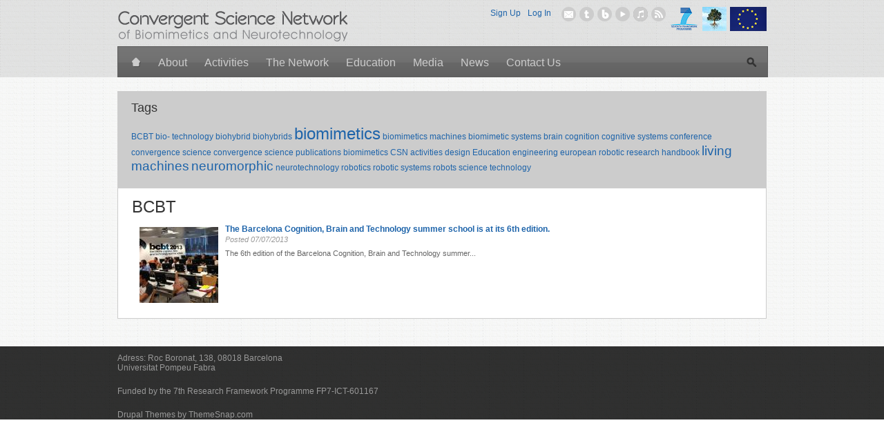

--- FILE ---
content_type: text/html; charset=utf-8
request_url: https://csnetwork.eu/tags/bcbt?td=0
body_size: 4565
content:
<!DOCTYPE html>
<!--[if lt IE 7 ]><html class="ie ie6" dir="ltr" lang="en"> <![endif]-->
<!--[if IE 7 ]><html class="ie ie7" dir="ltr" lang="en"> <![endif]-->
<!--[if IE 8 ]><html class="ie ie8" dir="ltr" lang="en"> <![endif]-->
<!--[if (gte IE 9)|!(IE)]><!--><html dir="ltr" lang="en"> <!--<![endif]-->
<head profile="http://www.w3.org/1999/xhtml/vocab">
    <meta http-equiv="Content-Type" content="text/html; charset=utf-8" />
<meta name="Generator" content="Drupal 7 (http://drupal.org)" />
<link rel="alternate" type="application/rss+xml" title="BCBT" href="https://csnetwork.eu/taxonomy/term/27/all/feed?td=0" />
<link rel="shortcut icon" href="https://csnetwork.eu/sites/default/files/favicon_1.ico" type="image/vnd.microsoft.icon" />
  <title>BCBT | CSN II - Convergent Science Network of Biomimetics and Neurotechnology</title>
 	<meta name="viewport" content="width=device-width, initial-scale=0, maximum-scale=1">
  <link type="text/css" rel="stylesheet" href="https://csnetwork.eu/sites/default/files/css/css_xE-rWrJf-fncB6ztZfd2huxqgxu4WO-qwma6Xer30m4.css" media="all" />
<link type="text/css" rel="stylesheet" href="https://csnetwork.eu/sites/default/files/css/css_T5SLMQaYoeo6mAgchPk1wsjdfgRpgPN0iCbFOpUbhRg.css" media="all" />
<link type="text/css" rel="stylesheet" href="https://csnetwork.eu/sites/default/files/css/css_iYSJqYnIbelG7JETgSCFb6LwoLsGUVehIBetWw-0lZE.css" media="all" />
<link type="text/css" rel="stylesheet" href="https://csnetwork.eu/sites/default/files/css/css_kfY4RxhduQEA06zKOSY9Lbn-LDnz0g6yogx91raeRHs.css" media="all" />
	<!--[if lt IE 9]>
		<script src="http://html5shim.googlecode.com/svn/trunk/html5.js"></script>
	<![endif]-->
  <script type="text/javascript" src="https://ajax.googleapis.com/ajax/libs/jquery/1.5.2/jquery.min.js"></script>
<script type="text/javascript">
<!--//--><![CDATA[//><!--
window.jQuery || document.write("<script src='/sites/all/modules/jquery_update/replace/jquery/1.5/jquery.min.js'>\x3C/script>")
//--><!]]>
</script>
<script type="text/javascript" src="https://csnetwork.eu/sites/default/files/js/js_IkgOrrVZK1UTp2HktvFi5vo1g7b25Muyr5GoySikuic.js"></script>
<script type="text/javascript" src="https://csnetwork.eu/sites/default/files/js/js_lu2cC5OFdP3WrW9p7ZraBLV8-2qXB41E0H1zcC0I7A8.js"></script>
<script type="text/javascript" src="https://csnetwork.eu/sites/default/files/js/js_gBoSdTsbO5TTeOmqEi5o8yZugwRoJUJi0t2MCEMdSqk.js"></script>
<script type="text/javascript">
<!--//--><![CDATA[//><!--
var _gaq = _gaq || [];_gaq.push(["_setAccount", "UA-18322085-6"]);_gaq.push(["_trackPageview"]);(function() {var ga = document.createElement("script");ga.type = "text/javascript";ga.async = true;ga.src = ("https:" == document.location.protocol ? "https://ssl" : "http://www") + ".google-analytics.com/ga.js";var s = document.getElementsByTagName("script")[0];s.parentNode.insertBefore(ga, s);})();
//--><!]]>
</script>
<script type="text/javascript" src="https://csnetwork.eu/sites/default/files/js/js_jNxLsRH0Ehi46KtYmW9BXkyVgWhTPjFVAAZUUf7HgEk.js"></script>
<script type="text/javascript">
<!--//--><![CDATA[//><!--
jQuery.extend(Drupal.settings, {"basePath":"\/","pathPrefix":"","ajaxPageState":{"theme":"ultim8magazine","theme_token":"8i2fGJfdYEcblV1lr3_w1IF5Hpi5pX89NQjN3HBeDDA","js":{"sites\/all\/modules\/flexslider\/assets\/js\/flexslider.load.js":1,"0":1,"https:\/\/ajax.googleapis.com\/ajax\/libs\/jquery\/1.5.2\/jquery.min.js":1,"1":1,"misc\/jquery.once.js":1,"misc\/drupal.js":1,"sites\/all\/modules\/jquery_update\/replace\/ui\/external\/jquery.cookie.js":1,"sites\/all\/modules\/jquery_update\/replace\/misc\/jquery.form.min.js":1,"misc\/ajax.js":1,"sites\/all\/modules\/spamspan\/spamspan.js":1,"sites\/all\/modules\/panels\/js\/panels.js":1,"sites\/all\/modules\/ctools\/js\/auto-submit.js":1,"sites\/all\/modules\/views\/js\/base.js":1,"misc\/progress.js":1,"sites\/all\/libraries\/flexslider\/jquery.flexslider-min.js":1,"sites\/all\/modules\/views\/js\/ajax_view.js":1,"sites\/all\/modules\/google_analytics\/googleanalytics.js":1,"2":1,"sites\/all\/themes\/ultim8magazine\/javascripts\/tabs.js":1,"sites\/all\/themes\/ultim8magazine\/javascripts\/script.js":1,"sites\/all\/themes\/ultim8magazine\/javascripts\/jquery.tweet.min.js":1},"css":{"modules\/system\/system.base.css":1,"modules\/system\/system.menus.css":1,"modules\/system\/system.messages.css":1,"modules\/system\/system.theme.css":1,"sites\/all\/modules\/simplenews\/simplenews.css":1,"sites\/all\/modules\/date\/date_api\/date.css":1,"sites\/all\/modules\/date\/date_popup\/themes\/datepicker.1.7.css":1,"sites\/all\/modules\/date\/date_repeat_field\/date_repeat_field.css":1,"modules\/field\/theme\/field.css":1,"modules\/node\/node.css":1,"modules\/search\/search.css":1,"modules\/user\/user.css":1,"sites\/all\/modules\/views\/css\/views.css":1,"sites\/all\/modules\/ckeditor\/css\/ckeditor.css":1,"sites\/all\/modules\/ctools\/css\/ctools.css":1,"sites\/all\/modules\/panels\/css\/panels.css":1,"sites\/all\/modules\/tagclouds\/tagclouds.css":1,"sites\/all\/modules\/biblio\/biblio.css":1,"sites\/all\/modules\/panels_extra_layouts\/plugins\/layouts\/three_four_adaptive\/three_four_adaptive.css":1,"sites\/all\/modules\/flexslider\/assets\/css\/flexslider_img.css":1,"sites\/all\/libraries\/flexslider\/flexslider.css":1,"sites\/all\/themes\/ultim8magazine\/stylesheets\/base.css":1,"sites\/all\/themes\/ultim8magazine\/stylesheets\/skeleton.css":1,"sites\/all\/themes\/ultim8magazine\/stylesheets\/layout.css":1,"sites\/all\/themes\/ultim8magazine\/stylesheets\/style.css":1}},"views":{"ajax_path":"\/views\/ajax","ajaxViews":{"views_dom_id:184f4fb68544fb3cc17e23f226d61412":{"view_name":"clone_of_taxonomy_term","view_display_id":"page","view_args":"27","view_path":"taxonomy\/term\/27","view_base_path":"taxonomy\/term\/%","view_dom_id":"184f4fb68544fb3cc17e23f226d61412","pager_element":0},"views_dom_id:50cc1f2fa30ac4a0a3d111313b27efdb":{"view_name":"csn_news","view_display_id":"panel_pane_3","view_args":"","view_path":"taxonomy\/term\/27","view_base_path":"news","view_dom_id":"50cc1f2fa30ac4a0a3d111313b27efdb","pager_element":0},"views_dom_id:03865e385df6c902136d8a914167aec3":{"view_name":"csn_news","view_display_id":"panel_pane_2","view_args":"","view_path":"taxonomy\/term\/27","view_base_path":"news","view_dom_id":"03865e385df6c902136d8a914167aec3","pager_element":0},"views_dom_id:f9ae7f7c5a58204c7b8588225523eb43":{"view_name":"csn_activities","view_display_id":"panel_pane_1","view_args":"","view_path":"taxonomy\/term\/27","view_base_path":"activities","view_dom_id":"f9ae7f7c5a58204c7b8588225523eb43","pager_element":0}}},"flexslider":{"optionsets":{"default":{"namespace":"flex-","selector":".slides \u003E li","easing":"swing","direction":"horizontal","reverse":false,"smoothHeight":false,"startAt":0,"animationSpeed":600,"initDelay":0,"useCSS":true,"touch":true,"video":false,"keyboard":true,"multipleKeyboard":false,"mousewheel":0,"controlsContainer":".flex-control-nav-container","sync":"","asNavFor":"","itemWidth":0,"itemMargin":0,"minItems":0,"maxItems":0,"move":0,"animation":"fade","slideshow":true,"slideshowSpeed":"7000","directionNav":false,"controlNav":true,"prevText":"Previous","nextText":"Next","pausePlay":false,"pauseText":"Pause","playText":"Play","randomize":false,"thumbCaptions":false,"thumbCaptionsBoth":false,"animationLoop":true,"pauseOnAction":true,"pauseOnHover":false,"manualControls":""}},"instances":{"flexslider-1":"default"}},"googleanalytics":{"trackOutbound":1,"trackMailto":1,"trackDownload":1,"trackDownloadExtensions":"7z|aac|arc|arj|asf|asx|avi|bin|csv|doc|exe|flv|gif|gz|gzip|hqx|jar|jpe?g|js|mp(2|3|4|e?g)|mov(ie)?|msi|msp|pdf|phps|png|ppt|qtm?|ra(m|r)?|sea|sit|tar|tgz|torrent|txt|wav|wma|wmv|wpd|xls|xml|z|zip"}});
//--><!]]>
</script>

</head>
<body class="html not-front not-logged-in no-sidebars page-taxonomy page-taxonomy-term page-taxonomy-term- page-taxonomy-term-27" >
  <div id="skip-link">
    <a href="#main-content" class="element-invisible element-focusable">Skip to main content</a>
  </div>
    

<div class="bg1"><div class="bg2">
	<div class="container">
		<div class="one-third column logo"><a href="/" title=""><img src="https://csnetwork.eu/sites/default/files/csn2-logo.png" alt="" /></a></div>

		<div class="two-thirds column social">
        <div class="region region-sidebar-social">
    <div id="block-block-32" class="block block-block">
  <a class="CORDIS" href="http://cordis.europa.eu/home_en.html"><img src="/sites/all/themes/ultim8magazine/images/eu.png" /></a>
<a class="FET" href="http://cordis.europa.eu/fp7/ict/programme/fet_en.html"><img src="/sites/all/themes/ultim8magazine/images/fet-logo.jpg" /></a>
<a class="FP7" href="http://cordis.europa.eu/fp7/home_en.html"><img src="/sites/all/themes/ultim8magazine/images/7fp.png" /></a>
<a class="rss" href="/rss.xml" title="rss">&nbsp;</a> 
<a class="itunes" href="https://itunes.apple.com/us/podcast/convergent-science-network/id396952186" title="itunes">&nbsp;</a>
<a class="youtube" href="http://www.youtube.com/user/ConvergentScienceNw/videos?view=0" title="youtube">&nbsp;</a> 
<a class="blog" href="http://csnblog.specs-lab.com" title="blog">&nbsp;</a> 
<a class="twitter" href="https://twitter.com/CSN_eu" title="twitter">&nbsp;</a>
<a class="email" href="mailto:info.csnetwork@upf.edu" title="email">&nbsp;</a><ul class="tmu"><li><a href="/user/login">Log In</a></li><li><a href="/user/register" title="">Sign Up</a></li></ul></div>  </div>
    </div>
    <div class="clear"></div>
		
    <div class="sixteen columns top-menu">  <div class="region region-sidebar-navgation-menu">
    <div id="block-system-main-menu" class="block block-system block-menu">
      <ul class="menu"><li class="first leaf"><a href="/" title="Home"><img src="https://csnetwork.eu/sites/all/themes/ultim8magazine/images/h1.png"></a></li>
<li class="leaf"><a href="/about" title="About">About</a></li>
<li class="leaf"><a href="/activities" title="Activities">Activities</a></li>
<li class="leaf"><a href="/network" title="The Network">The Network</a></li>
<li class="leaf"><a href="/education">Education</a></li>
<li class="leaf"><a href="/media" title="Media">Media</a></li>
<li class="leaf"><a href="/news" title="News">News</a></li>
<li class="last leaf"><a href="/contact_us" title="
	Contact Us">Contact Us</a></li>
<li class="search"><div class="searchform">  <div class="region region-sidebar-search">
    <div id="block-search-form" class="block block-search">
    <form action="/tags/bcbt?td=0" method="post" id="search-block-form" accept-charset="UTF-8"><div><div class="container-inline">
      <h2 class="element-invisible">Search form</h2>
    <div class="form-item form-type-textfield form-item-search-block-form">
  <label class="element-invisible" for="edit-search-block-form--2">Search </label>
 <input title="Enter the terms you wish to search for." type="text" id="edit-search-block-form--2" name="search_block_form" value="" size="15" maxlength="128" class="form-text" />
</div>
<div class="form-actions form-wrapper" id="edit-actions"><input type="submit" id="edit-submit" name="op" value="Search" class="form-submit" /></div><input type="hidden" name="form_build_id" value="form-xM_QJ5urA0A4pWmQ3ugfcTty5x8RFFQWWlIOP4aAZ0I" />
<input type="hidden" name="form_id" value="search_block_form" />
</div>
</div></form></div>  </div>
</div><a href="#"><img src="https://csnetwork.eu/sites/all/themes/ultim8magazine/images/se.png"></a></li></ul></div>  </div>
</div><div class="clear"></div>
    <div class="sixteen columns">  <div class="region region-sidebar-slideshow">
    <div id="block-block-34" class="block block-block">
      <h2>
	Tags</h2>
</div>
<div class="clear"></div><div id="block-tagclouds-7" class="block block-tagclouds">
      <span class='tagclouds-term'><a href="/tags/bcbt" class="tagclouds level1 active" title="">BCBT</a></span>
<span class='tagclouds-term'><a href="/tags/bio-technology" class="tagclouds level1" title="">bio- technology</a></span>
<span class='tagclouds-term'><a href="/tags/biohybrid" class="tagclouds level1" title="">biohybrid</a></span>
<span class='tagclouds-term'><a href="/tags/biohybrids" class="tagclouds level1" title="">biohybrids</a></span>
<span class='tagclouds-term'><a href="/tags/biomimetics" class="tagclouds level6" title="">biomimetics</a></span>
<span class='tagclouds-term'><a href="/tags/biomimetics-machines" class="tagclouds level1" title="">biomimetics  machines</a></span>
<span class='tagclouds-term'><a href="/tags/biomimetic-systems" class="tagclouds level1" title="">biomimetic systems</a></span>
<span class='tagclouds-term'><a href="/tags/brain" class="tagclouds level1" title="">brain</a></span>
<span class='tagclouds-term'><a href="/tags/cognition" class="tagclouds level1" title="">cognition</a></span>
<span class='tagclouds-term'><a href="/tags/cognitive-systems" class="tagclouds level1" title="">cognitive systems</a></span>
<span class='tagclouds-term'><a href="/tags/conference" class="tagclouds level1" title="">conference</a></span>
<span class='tagclouds-term'><a href="/tags/convergence-science" class="tagclouds level1" title="">convergence science</a></span>
<span class='tagclouds-term'><a href="/tags/convergence-science-publications-biomimetics" class="tagclouds level1" title="">convergence science publications biomimetics</a></span>
<span class='tagclouds-term'><a href="/tags/csn-activities" class="tagclouds level1" title="">CSN activities</a></span>
<span class='tagclouds-term'><a href="/tags/design" class="tagclouds level1" title="">design</a></span>
<span class='tagclouds-term'><a href="/tags/education" class="tagclouds level1" title="">Education</a></span>
<span class='tagclouds-term'><a href="/tags/engineering" class="tagclouds level1" title="">engineering</a></span>
<span class='tagclouds-term'><a href="/tags/european-robotic-research" class="tagclouds level1" title="">european robotic research</a></span>
<span class='tagclouds-term'><a href="/tags/handbook" class="tagclouds level1" title="">handbook</a></span>
<span class='tagclouds-term'><a href="/tags/living-machines" class="tagclouds level4" title="">living machines</a></span>
<span class='tagclouds-term'><a href="/tags/neuromorphic" class="tagclouds level4" title="">neuromorphic</a></span>
<span class='tagclouds-term'><a href="/tags/neurotechnology" class="tagclouds level1" title="">neurotechnology</a></span>
<span class='tagclouds-term'><a href="/tags/robotics" class="tagclouds level1" title="">robotics</a></span>
<span class='tagclouds-term'><a href="/tags/robotic-systems" class="tagclouds level1" title="">robotic systems</a></span>
<span class='tagclouds-term'><a href="/tags/robots" class="tagclouds level1" title="">robots</a></span>
<span class='tagclouds-term'><a href="/tags/science" class="tagclouds level1" title="">science</a></span>
<span class='tagclouds-term'><a href="/tags/technology" class="tagclouds level1" title="">technology</a></span>
</div>
<div class="clear"></div>  </div>
</div><div class="clear"></div>
    		<div class="two-thirds column">
                              <div class="tbb"><a href="/tags/bcbt?td=1"> </a><a href="/tags/bcbt?td=0"> </a></div>      <div class="blkc">
      	<div class="brc"></div>
                  <div class="conc">
          <h1>BCBT</h1>        	            
  			  <div class="region region-content">
    <div id="block-system-main" class="block block-system">
        <div class="view view-clone-of-taxonomy-term view-id-clone_of_taxonomy_term view-display-id-page view-dom-id-184f4fb68544fb3cc17e23f226d61412">
        
  
  
      <div class="view-content">
      <table class="views-view-grid cols-3">
  
  <tbody>
          <tr class="row-1 row-first row-last">
                  <td class="col-1 col-first">
              
  <div class="views-field views-field-field-picture">        <div class="field-content"><a href="/node/952"><img src="https://csnetwork.eu/sites/default/files/styles/category_block_1/public/field/image/bcbt2013image1.jpg?itok=b9V0RRWW" width="114" height="110" alt="" /></a></div>  </div>  
  <div class="views-field views-field-title">        <span class="field-content"><a href="/node/952">The Barcelona Cognition, Brain and Technology summer school is at its 6th edition.</a></span>  </div>  
  <div class="views-field views-field-created">    <span class="views-label views-label-created">Posted</span>    <span class="field-content">07/07/2013</span>  </div>  
  <div class="views-field views-field-body">        <span class="field-content">The 6th edition of the Barcelona Cognition, Brain and Technology summer...</span>  </div>          </td>
              </tr>
      </tbody>
</table>
    </div>
  
  
  
  
  
  
</div></div>  </div>
          </div>
              </div>
          </div>
		<div class="one-third column">
            <div class="blk-tabs"><ul class="tabss"></ul><ul class="tabs-content"></ul></div><div class="clear"></div>        
		  <div class="clear"></div>
    </div>
    
	</div><!-- container -->


  <div class="footer">
    <div class="container">    
        <div class="four columns">
                  </div>
        <div class="four columns">
                  </div>
        <div class="four columns">
                  </div>
        <div class="four columns">
    	            </div>
      <div class="clear"></div>
		  <div class="two-thirds column copy">
          <div class="region region-footer-copyright">
    <div id="block-block-31" class="block block-block">
      <p><b>Adress: </b>Roc Boronat, 138, 08018 Barcelona<br /><a href="http://www.upf.edu">Universitat Pompeu Fabra</a></p>
<p>	Funded by the 7th Research Framework Programme FP7-ICT-601167</p>
</div>  </div>
      </div>
		  <div class="one-third column copy">
        <a href="http://www.themesnap.com" title="Drupal themes by ThemeSnap.com">Drupal Themes by ThemeSnap.com</a>
      </div>
      <div class="clear"></div>
    </div>
  </div>

</div></div>

  <script type="text/javascript" src="https://csnetwork.eu/sites/default/files/js/js_5idECjjAo-X5YdkT65CaIiodkWmZlZv-WjSkHlWhoYk.js"></script>
<script type="text/javascript">
<!--//--><![CDATA[//><!--

jQuery(document).ready(function($) {
	// Twitter
	$('.widget-twitter').each(function() {
		$('> .tweets', this).tweet({
			username: $(this).data('username'),
			count:    $(this).data('count'),
			retweets: $(this).data('retweets'),
			template: '{tweet_text}<br /><small><a href="{tweet_url}">{tweet_relative_time}</a></small>'
		});
	});
});

//--><!]]>
</script>
</body>
</html>


--- FILE ---
content_type: text/css
request_url: https://csnetwork.eu/sites/default/files/css/css_kfY4RxhduQEA06zKOSY9Lbn-LDnz0g6yogx91raeRHs.css
body_size: 7749
content:
html,body,div,span,applet,object,iframe,h1,h2,h3,h4,h5,h6,p,blockquote,pre,a,abbr,acronym,address,big,cite,code,del,dfn,em,img,ins,kbd,q,s,samp,small,strike,strong,sub,sup,tt,var,b,u,i,center,dl,dt,dd,ol,ul,li,fieldset,form,label,legend,table,caption,tbody,tfoot,thead,tr,th,td,article,aside,canvas,details,embed,figure,figcaption,footer,header,hgroup,menu,nav,output,ruby,section,summary,time,mark,audio,video{margin:0;padding:0;border:0;font-size:100%;font:inherit;vertical-align:baseline;}article,aside,details,figcaption,figure,footer,header,hgroup,menu,nav,section{display:block;}body{line-height:1;}ol,ul{list-style:none;}blockquote,q{quotes:none;}blockquote:before,blockquote:after,q:before,q:after{content:'';content:none;}table{border-collapse:collapse;border-spacing:0;}body{background:#fff;font:14px/21px Arial,Helvetica,sans-serif;color:#444;-webkit-font-smoothing:antialiased;-webkit-text-size-adjust:100%;}h1,h2,h3,h4,h5,h6{color:#181818;font-family:Arial,Helvetica,sans-serif;font-weight:normal;}h1 a,h2 a,h3 a,h4 a,h5 a,h6 a{font-weight:inherit;}h1{font-size:46px;line-height:50px;margin-bottom:14px;}h2{font-size:35px;line-height:40px;margin-bottom:10px;}h3{font-size:28px;line-height:34px;margin-bottom:8px;}h4{font-size:21px;line-height:30px;margin-bottom:4px;}h5{font-size:17px;line-height:24px;}h6{font-size:14px;line-height:21px;}.subheader{color:#777;}p{margin:0 0 20px 0;}p img{margin:0;}p.lead{font-size:21px;line-height:27px;color:#777;}em{font-style:italic;}strong{font-weight:bold;color:#333;}small{font-size:80%;}blockquote,blockquote p{font-size:17px;line-height:24px;color:#777;font-style:italic;}blockquote{margin:0 0 20px;padding:9px 20px 0 19px;border-left:1px solid #ddd;}blockquote cite{display:block;font-size:12px;color:#555;}blockquote cite:before{content:"\2014 \0020";}blockquote cite a,blockquote cite a:visited,blockquote cite a:visited{color:#555;}hr{border:solid #ddd;border-width:1px 0 0;clear:both;margin:10px 0 30px;height:0;}a,a:visited{color:#333;text-decoration:underline;outline:0;}a:hover,a:focus{color:#000;}p a,p a:visited{line-height:inherit;}ul,ol{margin-bottom:20px;}ul{list-style:none outside;}ol{list-style:decimal;}ol,ul.square,ul.circle,ul.disc{margin-left:30px;}ul.square{list-style:square outside;}ul.circle{list-style:circle outside;}ul.disc{list-style:disc outside;}ul ul,ul ol,ol ol,ol ul{margin:4px 0 5px 30px;font-size:90%;}ul ul li,ul ol li,ol ol li,ol ul li{margin-bottom:6px;}li{line-height:18px;margin-bottom:12px;}ul.large li{line-height:21px;}li p{line-height:21px;}img.scale-with-grid{max-width:100%;height:auto;}.button,button,input[type="submit"],input[type="reset"],input[type="button"]{background:#eee;background:#eee -moz-linear-gradient(top,rgba(255,255,255,.2) 0%,rgba(0,0,0,.2) 100%);background:#eee -webkit-gradient(linear,left top,left bottom,color-stop(0%,rgba(255,255,255,.2)),color-stop(100%,rgba(0,0,0,.2)));background:#eee -webkit-linear-gradient(top,rgba(255,255,255,.2) 0%,rgba(0,0,0,.2) 100%);background:#eee -o-linear-gradient(top,rgba(255,255,255,.2) 0%,rgba(0,0,0,.2) 100%);background:#eee -ms-linear-gradient(top,rgba(255,255,255,.2) 0%,rgba(0,0,0,.2) 100%);background:#eee linear-gradient(top,rgba(255,255,255,.2) 0%,rgba(0,0,0,.2) 100%);border:1px solid #aaa;border-top:1px solid #ccc;border-left:1px solid #ccc;padding:4px 12px;-moz-border-radius:3px;-webkit-border-radius:3px;border-radius:3px;color:#444;display:inline-block;font-size:11px;font-weight:bold;text-decoration:none;text-shadow:0 1px rgba(255,255,255,.75);cursor:pointer;margin-bottom:20px;line-height:normal;padding:8px 10px;font-family:"HelveticaNeue","Helvetica Neue",Helvetica,Arial,sans-serif;}.button:hover,button:hover,input[type="submit"]:hover,input[type="reset"]:hover,input[type="button"]:hover{color:#222;background:#ddd;background:#ddd -moz-linear-gradient(top,rgba(255,255,255,.3) 0%,rgba(0,0,0,.3) 100%);background:#ddd -webkit-gradient(linear,left top,left bottom,color-stop(0%,rgba(255,255,255,.3)),color-stop(100%,rgba(0,0,0,.3)));background:#ddd -webkit-linear-gradient(top,rgba(255,255,255,.3) 0%,rgba(0,0,0,.3) 100%);background:#ddd -o-linear-gradient(top,rgba(255,255,255,.3) 0%,rgba(0,0,0,.3) 100%);background:#ddd -ms-linear-gradient(top,rgba(255,255,255,.3) 0%,rgba(0,0,0,.3) 100%);background:#ddd linear-gradient(top,rgba(255,255,255,.3) 0%,rgba(0,0,0,.3) 100%);border:1px solid #888;border-top:1px solid #aaa;border-left:1px solid #aaa;}.button:active,button:active,input[type="submit"]:active,input[type="reset"]:active,input[type="button"]:active{border:1px solid #666;background:#ccc;background:#ccc -moz-linear-gradient(top,rgba(255,255,255,.35) 0%,rgba(10,10,10,.4) 100%);background:#ccc -webkit-gradient(linear,left top,left bottom,color-stop(0%,rgba(255,255,255,.35)),color-stop(100%,rgba(10,10,10,.4)));background:#ccc -webkit-linear-gradient(top,rgba(255,255,255,.35) 0%,rgba(10,10,10,.4) 100%);background:#ccc -o-linear-gradient(top,rgba(255,255,255,.35) 0%,rgba(10,10,10,.4) 100%);background:#ccc -ms-linear-gradient(top,rgba(255,255,255,.35) 0%,rgba(10,10,10,.4) 100%);background:#ccc linear-gradient(top,rgba(255,255,255,.35) 0%,rgba(10,10,10,.4) 100%);}.button.full-width,button.full-width,input[type="submit"].full-width,input[type="reset"].full-width,input[type="button"].full-width{width:100%;padding-left:0 !important;padding-right:0 !important;text-align:center;}button::-moz-focus-inner,input::-moz-focus-inner{border:0;padding:0;}ul.tabs{display:block;margin:0 0 20px 0;padding:0;border-bottom:solid 1px #ddd;}ul.tabs li{display:block;width:auto;height:30px;padding:0;float:left;margin-bottom:0;}ul.tabs li a{display:block;text-decoration:none;width:auto;height:29px;padding:0px 20px;line-height:30px;border:solid 1px #ddd;border-width:1px 1px 0 0;margin:0;background:#f5f5f5;font-size:13px;}ul.tabs li a.active{background:#fff;height:30px;position:relative;top:-4px;padding-top:4px;border-left-width:1px;margin:0 0 0 -1px;color:#111;-moz-border-radius-topleft:2px;-webkit-border-top-left-radius:2px;border-top-left-radius:2px;-moz-border-radius-topright:2px;-webkit-border-top-right-radius:2px;border-top-right-radius:2px;}ul.tabs li:first-child a.active{margin-left:0;}ul.tabs li:first-child a{border-width:1px 1px 0 1px;-moz-border-radius-topleft:2px;-webkit-border-top-left-radius:2px;border-top-left-radius:2px;}ul.tabs li:last-child a{-moz-border-radius-topright:2px;-webkit-border-top-right-radius:2px;border-top-right-radius:2px;}ul.tabs-content{margin:0;display:block;}ul.tabs-content > li{display:none;}ul.tabs-content > li.active{display:block;}ul.tabs:before,ul.tabs:after{content:'\0020';display:block;overflow:hidden;visibility:hidden;width:0;height:0;}ul.tabs:after{clear:both;}ul.tabs{zoom:1;}form{margin-bottom:20px;}fieldset{margin-bottom:20px;}input[type="text"],input[type="password"],input[type="email"],textarea,select{border:1px solid #ccc;padding:6px 4px;outline:none;-moz-border-radius:2px;-webkit-border-radius:2px;border-radius:2px;font:13px "HelveticaNeue","Helvetica Neue",Helvetica,Arial,sans-serif;color:#777;margin:0;width:210px;max-width:100%;display:block;margin-bottom:20px;background:#fff;}select{padding:0;}input[type="text"]:focus,input[type="password"]:focus,input[type="email"]:focus,textarea:focus{border:1px solid #aaa;color:#444;-moz-box-shadow:0 0 3px rgba(0,0,0,.2);-webkit-box-shadow:0 0 3px rgba(0,0,0,.2);box-shadow:0 0 3px rgba(0,0,0,.2);}textarea{min-height:60px;}label,legend{display:block;font-weight:bold;font-size:13px;}select{width:220px;}input[type="checkbox"]{display:inline;}label span,legend span{font-weight:normal;font-size:13px;color:#444;}.remove-bottom{margin-bottom:0 !important;}.half-bottom{margin-bottom:10px !important;}.add-bottom{margin-bottom:20px !important;}ul.tabss{display:block;margin:0 0 20px 0;padding:0;}ul.tabss li{display:block;width:auto;height:30px;padding:0;float:left;margin-bottom:0;}ul.tabss li a{display:block;text-decoration:none;width:auto;height:29px;padding:0px 20px;line-height:30px;border-width:1px 1px 0 0;margin:0;background:#f5f5f5;font-size:13px;}ul.tabss li a.active{background:#fff;height:30px;position:relative;top:-4px;padding-top:4px;border-left-width:1px;margin:0 0 0 -1px;color:#111;-moz-border-radius-topleft:2px;-webkit-border-top-left-radius:2px;border-top-left-radius:2px;-moz-border-radius-topright:2px;-webkit-border-top-right-radius:2px;border-top-right-radius:2px;}ul.tabss li:first-child a.active{margin-left:0;}ul.tabss li:first-child a{border-width:1px 1px 0 1px;-moz-border-radius-topleft:2px;-webkit-border-top-left-radius:2px;border-top-left-radius:2px;}ul.tabss li:last-child a{-moz-border-radius-topright:2px;-webkit-border-top-right-radius:2px;border-top-right-radius:2px;}ul.tabss:before,ul.tabss:after{content:'\0020';display:block;overflow:hidden;visibility:hidden;width:0;height:0;}ul.tabss:after{clear:both;}ul.tabss{zoom:1;}img.file-icon{width:inherit !important;}input#edit-field-tags-und.form-text.form-autocomplete{padding:2px 2px;}.pane-csn-activities-panel-pane-1 .views-view-grid .views-field-field-picture{float:left;padding:5px 0px 0px 6px;}.views-view-grid .views-field-field-picture{float:left;padding:5px 10px 0px 6px;}.views-view-grid .views-field-title{font-size:12px;font-weight:bold;line-height:1.4em;position:relative;}.views-view-grid .views-field-created{font-size:11px;line-height:1.4em;padding-bottom:5px;font-style:italic;color:#999;}.views-view-grid .views-field-body{font-size:11px;line-height:1.3em;color:#666;}.views-view-grid .views-field-field-picture img{border:5px solid #ededed;}.view-old-talks table{width:100%;}.container .two-thirds.column.social{width:620px !important;float:right;}.blkn1{width:inherit !important;height:inherit !important;}.front .blk1{background-color:transparent !important;border:none !important;}.front #block-panels-mini-home .blk1b{padding:0px;}.front #block-panels-mini-home .unit .inside{margin:0 0 0 0;}.page-node .field-name-field-site-url{padding-bottom:5px;padding-top:5px;}.page-node .field-name-field-network-reference{padding-bottom:5px;padding-top:5px;}.page-node .field-name-field-tags{padding-top:5px;}.page-node .field-name-field-csn-article-category{padding-top:5px;padding-bottom:5px;}.page-node .field-name-field-files{padding-top:5px;padding-bottom:5px;}.page-node .sharethis-buttons{float:right;}.view-network-participants-backreference table{width:100%;}.view-network-participants-backreference{padding:0px 20px 20px 20px;}.view-network-participants-backreference td.views-field-title{width:70%;}.view-network-participants-backreference td{padding:5px 10px 5px 10px;}.view-network-participants-backreference table caption{text-align:left;padding-top:20px;padding-bottom:10px;}.view-network-participants-backreference h2{margin-bottom:0px !important;}.views-view-grid .views-field-field-csn-activities-date{font-size:11px;line-height:1.4em;padding-bottom:5px;font-style:italic;color:#999;}.field-type-image img{width:auto !important;max-width:100%;}.front .field-type-image img{width:100% !important;max-width:none;}#block-menu-menu-categories li{float:left;list-style:none;font-size:14px;padding:5px 40px 5px 20px;border-top:1px solid #CCC;border-left:1px solid #CCC;border-right:1px solid #CCC;background-color:#fff;}#block-menu-menu-categories li a{color:#CCC;}#block-menu-menu-categories li.active-trail a{color:#000;}#block-menu-menu-categories li.active-trail{background-color:#CCC;}#block-menu-menu-categories ul.menu li{margin:0 0 0 0em;}.tbb{margin-bottom:0px !important;}.page-taxonomy-term .brc{background:none repeat scroll 0 0 #CCC !important;}.page-taxonomy-term-19 .conc h1{padding:0px 15px 10px 15px !important;background-color:#CCC;margin-bottom:0px;}.page-taxonomy-term-19 .conc{padding:0px 0px 0px 0px !important;}.page-taxonomy-term-19 .node-page{padding:10px 15px 10px 15px !important;background-color:#CCC;}.page-taxonomy-term-19 .blkn1{display:block !important;}.page-taxonomy-term-19 .view{padding:0px 15px 0px 15px !important;}.page-taxonomy-term-18 .conc h1{padding:0px 15px 10px 15px !important;background-color:#CCC;margin-bottom:0px;}.page-taxonomy-term-18 .conc{padding:0px 0px 0px 0px !important;}.page-taxonomy-term-18 .node-page{padding:10px 15px 10px 15px !important;background-color:#CCC;}.page-taxonomy-term-18 .blkn1{display:block !important;}.page-taxonomy-term-18 .view{padding:0px 15px 0px 15px !important;}.views-exposed-form{background-color:#666;padding:0px 20px 0px 20px;color:#fff;font-size:9px;}.views-exposed-form label{font-weight:normal !important;}.views-exposed-form input{padding:1px;}#block-tagclouds-7{background-color:#CCC;padding:10px 20px 0px 20px;}#block-block-34{background-color:#CCC;padding:10px 20px 0px 20px;}#block-block-34 h2{margin-bottom:0px !important;line-height:28px !important;}.page-network .con{padding:0px 0px 0px 0px !important;}.page-network .node-page{padding:10px 15px 10px 15px !important;background-color:#ededed;}.page-network .view{padding:0px 15px 20px 15px !important;}.page-network h1{padding:0px 15px 0px 15px !important;background-color:#ededed;margin-bottom:0px !important;}.page-news .con{padding:0px 0px 0px 0px !important;}.page-news .view{padding:0px 15px 20px 15px !important;}.page-news h1{padding:0px 15px 20px 15px !important;background-color:#ededed;margin-bottom:0px !important;}.page-csn-activities .con{padding:0px 0px 0px 0px !important;}.page-csn-activities .view{padding:0px 15px 20px 15px !important;}.page-csn-activities h1{padding:0px 15px 20px 15px !important;background-color:#ededed;margin-bottom:0px !important;}#exposathome{border-top:none !important;margin-bottom:10px;padding:0px !important;font-size:9px;}#exposathome label{font-size:9px !important;}#exposathome select{width:inherit !important;}#exposathome form{margin-bottom:0px !important;}#exposathome .form-select{font-size:9px !important;}#exposathome .views-exposed-form input{font-size:9px !important;}#homeintro{background-color:#666 !important;color:#fff !important;}#homeintro p{margin:0 0 0 0 !important;padding-bottom:0px !important;}.page-content .blkc .con{padding:0px 0px 0px 0px !important;}.page-content .view{padding:15px !important;}#block-block-36{background:#ededed !important;}.page-content .blkc h1{line-height:0px !important;background-color:#ededed !important;margin:0px !important;}#block-block-36 h1{background-color:#ededed !important;padding:10px 20px 25px 20px !important;}#block-block-36 p{line-height:0px !important;background-color:#ededed !important;}.page-content select{width:inherit !important;}.pane-tagclouds-7{background-color:#666 !important;color:#fff !important;height:100px;}.pane-tagclouds-7 a{color:#fff !important;}.pane-tagclouds-7 h2{color:#fff !important;}#exposathome{border-top:none !important;margin-bottom:10px;padding:0px !important;font-size:9px;}#views-exposed-form-go-for-content-panel-pane-1 label{font-size:9px !important;}#views-exposed-form-go-for-content-panel-pane-1 select{width:inherit !important;}#views-exposed-form-go-for-content-panel-pane-1 form{margin-bottom:0px !important;}#views-exposed-form-go-for-content-panel-pane-1 .form-select{font-size:9px !important;}#views-exposed-form-go-for-content-panel-pane-1 .views-exposed-form input{font-size:9px !important;}.searchcontentp h2{font-size:12px !important;color:#fff !important;}.searchcontentp{background-color:#666 !important;color:#fff !important;}.front .ctools-collapsible-container .ctools-toggle-collapsed{background-image:none !important;}.front #block-panels-mini-home .pane-tags-panel-pane-1{padding:0px 10px !important;background-color:#666 !important;color:#fff !important;border-top:none !important;height:100%;}.image-portada{position:relative;width:100%;float:left;}.image-portada .titol{color:white;font-size:34px !important;}.wrapper-portada1{position:absolute;top:0px;left:0px;width:100%;background-color:black;font-size:18px;color:white;background-color:rgba(45,70,6,0.4);min-height:90px;}.wrapper-portada2{position:absolute;top:0px;left:0px;width:100%;background-color:black;font-size:17px;color:white;background-color:rgba(70,30,120,0.4);min-height:100px;}.image-portada p{padding:18px 16px 10px 16px;margin:0px;line-height:1.2em;font-size:1.1em;}.image-portada p span{margin:0px;}.image-portada p a{text-shadow:0.1em 0.2em 0.2em rgba(0,0,0,0.4);font-weight:normal;color:#fff;font-size:34px;}.subitem-box{position:relative;}.subitem-text2{position:absolute;top:0px;color:white;font-size:16px !important;width:120px;font-weight:normal;padding:5px;padding-top:11px;line-height:1.15em;background-color:rgba(66,57,95,1);}.subitem-text{position:absolute;top:0px;color:white;font-size:16px !important;width:120px;font-weight:normal;padding:5px;padding-top:11px;line-height:1.15em;background-color:rgba(77,88,58,1);}ul.subitems{position:absolute;bottom:0px;left:5px;width:100%;font-size:17px;color:white;padding:0;margin:0;float:left;list-style-type:none;}.subitems li{display:inline;float:left;padding:10px;}.subitems li a{color:#fff;}ul.medialist{position:relative;width:100%;font-size:17px;color:white;padding:0;margin:0;float:left;list-style-type:none;}.medialist li{display:inline;float:left;padding:0px 8px 0px 8px;position:relative;margin-bottom:0px;}.medialist li a{color:#fff;}.wrapper-media img{width:100%;position:relative;}.wrapper-media a{position:absolute;top:0px;left:10px;padding:12px 8px 10px 8px;width:100%;font-size:34px !important;line-height:30px;text-shadow:1px 2px 20px rgba(0,0,0,0.7);}.front #node-976{background-color:#CCC9BF;padding:10px 8px 10px 8px;margin-top:12px;}.pane-csn-activities-panel-pane-1 td{position:relative;}.pane-csn-activities-panel-pane-1 .views-field-field-picture{width:100%;position:relative;margin-top:10px;}.pane-csn-activities-panel-pane-1 table.views-view-grid td{padding:0px;}.views-view-grid .views-field-field-picture img{border:none;}.pane-csn-activities-panel-pane-1 .views-field-title a{position:absolute;top:0px;left:0px;padding:20px 10px 10px 10px;width:100%;max-width:114px;color:white !important;font-size:17px;font-weight:normal;line-height:18px;text-shadow:1px 2px 3px rgba(0,0,0,0.9);}.panellact1{background-color:rgba(80,127,134,1);padding:16px;margin-top:14px;color:white !important;}.subtitleact{color:white !important;font-size:16px;font-weight:bold;}.panellact1 h2{color:white !important;}.panellact1 a{color:white !important;font-weight:bold;}.panellact1 p{margin-bottom:0px !important;}.panellact2{background-image:url(/sites/all/themes/ultim8magazine/images/panel-slice-right.jpg);background-color:#FFFFFF;}.panellact2 .pane-content{background-color:rgba(150,212,221,0.45);height:100%;}.panellact1 h2{line-height:5px !important;padding-top:10px;padding-bottom:10px;font-size:34px !important;}.panellact2 .view-csn-activities{margin-left:10px;padding-top:14px;padding-bottom:20px;min-height:263px;}.panellact2 .view-csn-activities .more-link{padding:15px;}.panellnetw{background-color:#d1be9e;padding:0px 15px 0px 15px;margin-top:13px;margin-right:10px;margin-bottom:15px;color:black;}.panellnetw a{font-weight:bold;color:black !important;}.panellnetw h2{display:none;}.panellnetw p{margin:7px 0px 14px 0px !important;}.social .blog{background-image:url(/sites/all/themes/ultim8magazine/images/social/blog.png);background-repeat:no-repeat;width:21px;height:21px;float:right;margin-left:5px;display:block;}.social .blog:hover{background-image:url(/sites/all/themes/ultim8magazine/images/social/bloga.png);background-repeat:no-repeat;width:21px;height:21px;float:right;margin-left:5px;display:block;text-decoration:none;}.social .itunes{background-image:url(/sites/all/themes/ultim8magazine/images/social/itunes.png);background-repeat:no-repeat;width:21px;height:21px;float:right;margin-left:5px;display:block;}.social .itunes:hover{background-image:url(/sites/all/themes/ultim8magazine/images/social/itunesa.png);background-repeat:no-repeat;width:21px;height:21px;float:right;margin-left:5px;display:block;text-decoration:none;}body{font-size:12px !important;}.social{padding-bottom:0px !important;}.flexslider{background:transparent !important;border:none !important;box-shadow:0 0px 0px rgba(0,0,0,0);margin-bottom:0px !important;}#flexslider-1{position:relative;width:100%;float:left;}.flex-control-nav{position:absolute;bottom:20px;left:0px;width:34%;z-index:100;margin-bottom:10px;}.flex-control-paging li a:hover{background:rgba(250,250,250,0.9) !important;}.flex-control-paging li a{background:(168,165,165,0.9) !important;}.flex-control-paging li a.flex-active{background:rgba(241,241,241,0.63) !important;}#flexslider-1 .views-field-title{position:absolute;top:0px;left:0px;width:30%;background-color:rgba(40,40,40,0.55);font-size:19px;height:262px;line-height:23px;padding:14px 10px 10px 15px;}#flexslider-1 .views-field-title .field-content{font-weight:500%;color:white;}#flexslider-1 .views-field-title a{color:white !important;}.front .pane-csn-news-panel-pane-2{background-color:#fff;padding:18px 12px 12px 8px;margin-left:12px;min-height:256px;}.front .pane-csn-news-panel-pane-2 .views-row-1{padding-bottom:10px;}.front .pane-csn-news-panel-pane-2 h2{line-height:5px !important;padding-bottom:10px !important;}.front .pane-csn-news-panel-pane-2 .views-field-title{font-weight:bold;}.front .pane-csn-news-panel-pane-2 .views-field-created{line-height:1.4em;padding-bottom:5px;font-style:italic;color:#999;font-size:11px;}.front .pane-csn-news-panel-pane-2 .views-field-body{line-height:1.3em;color:#666;font-size:11px;}.front .pane-csn-news-panel-pane-2 .more-link{font-size:11px;font-weight:bold;}.page-taxonomy-term-22 .conc h1{padding:15px 15px 10px 15px !important;margin-bottom:0px;}.page-taxonomy-term-22 .conc{padding:0px 0px 0px 0px !important;}.page-taxonomy-term-22 .node-page{padding:10px 15px 10px 15px !important;}.page-taxonomy-term-22 .blkn1{display:block !important;}.page-taxonomy-term-22 .view{padding:0px 15px 0px 15px !important;}.page-taxonomy-term-21 .conc h1{padding:15px 15px 10px 15px !important;margin-bottom:0px;}.page-taxonomy-term-21 .conc{padding:0px 0px 0px 0px !important;}.page-taxonomy-term-21 .node-page{padding:10px 15px 10px 15px !important;}.page-taxonomy-term-21 .blkn1{display:block !important;}.page-taxonomy-term-21 .view{padding:0px 15px 0px 15px !important;}.page-taxonomy-term-23 .conc h1{padding:15px 15px 10px 15px !important;margin-bottom:0px;}.page-taxonomy-term-23 .conc{padding:0px 0px 0px 0px !important;}.page-taxonomy-term-23 .node-page{padding:10px 15px 10px 15px !important;}.page-taxonomy-term-23 .blkn1{display:block !important;}.page-taxonomy-term-23 .view{padding:0px 15px 0px 15px !important;}.page-taxonomy-term-24 .conc h1{padding:15px 15px 10px 15px !important;margin-bottom:0px;}.page-taxonomy-term-24 .conc{padding:0px 0px 0px 0px !important;}.page-taxonomy-term-24 .node-page{padding:10px 15px 10px 15px !important;}.page-taxonomy-term-24 .blkn1{display:block !important;}.page-taxonomy-term-24 .view{padding:0px 15px 0px 15px !important;}.page-taxonomy-term-25 .conc h1{padding:15px 15px 10px 15px !important;margin-bottom:0px;}.page-taxonomy-term-25 .conc{padding:0px 0px 0px 0px !important;}.page-taxonomy-term-25 .node-page{padding:10px 15px 10px 15px !important;}.page-taxonomy-term-25 .blkn1{display:block !important;}.page-taxonomy-term-25 .view{padding:0px 15px 0px 15px !important;}.page-taxonomy-term-26 .conc h1{padding:15px 15px 10px 15px !important;margin-bottom:0px;}.page-taxonomy-term-26 .conc{padding:0px 0px 0px 0px !important;}.page-taxonomy-term-26 .node-page{padding:10px 15px 10px 15px !important;}.page-taxonomy-term-26 .blkn1{display:block !important;}.page-taxonomy-term-26 .view{padding:0px 15px 0px 15px !important;}.panel-col-fifty{padding-right:10px;}#block-views-the-network-map-block-8{background-color:#ededed;}.panelleduc{background-image:url(/sites/all/themes/ultim8magazine/images/panel-slice-left.jpg);background-position-y:-27px;background-color:#fff;padding:0px;margin-top:13px;margin-right:10px;}.panelleduc h2{display:none;}ul.menueduca{margin-top:10px;margin-bottom:0px;float:left;padding:20px 10px 10px 10px;width:45%;}ul.menueduca2{margin-top:10px;margin-bottom:0px;float:right;padding:20px 10px 10px 10px;width:45%;}.menueduca li{line-height:19px;margin-bottom:3px;}.menueduca li a{color:black !important;font-size:17px !important;}.menueduca2 li{line-height:19px;margin-bottom:3px;}.menueduca2 li a{color:black !important;font-size:17px !important;}.mediainpage ul.medialist{margin-left:0px;}.mediainpage ul.medialist li{margin:0px 10px 10px 0px;padding-top:0px;}.mediainpage ul.medialist li a{padding-top:0px;}#mediapagina .panel-col-thirty-three{width:43%;}.titolnetw{color:white;font-size:34px;padding-top:0px;}.titoledu{color:white;font-size:34px;padding-top:0px;}.sandedu{padding:10px;color:white;background-color:rgba(54,54,36,0.4);}#node-975{background-color:rgba(190,184,124,0.4);min-height:250px;}.panelleduc a{color:white !important;font-weight:bold !important;}.region-footer-copyright{padding-top:10px;}.searchcontentp h2{margin-bottom:0px;}.blk-tabs .tabs-content{border-bottom:none !important;}.view-intranet td{padding:10px;}.view-intranet td.views-field-title{width:60%;}.view-intranet td.views-field-title a{font-size:16px;font-weight:bold;margin-bottom:10px;}.view-intranet td.views-field-title a .readmorelink{font-size:12px !important;text-align:right;}.view-custom-admin-users{font-size:10px;}.view-id-the_network_map.view-display-id-block_1{font-size:10px !important;}.bg1{width:100%;}#node-988 p{margin:0 0 0px 0 !important;}#node-989 p{margin:0 0 0px 0 !important;}#node-976{margin-top:9px !important;}#node-986 p{margin:0px 0px 7px 0px !important;}
.container{position:relative;width:960px;margin:0 auto;padding:0;}.container .column,.container .columns{float:left;display:inline;margin-left:10px;margin-right:10px;}.row{margin-bottom:20px;}.column.alpha,.columns.alpha{margin-left:0;}.column.omega,.columns.omega{margin-right:0;}.container .one.column,.container .one.columns{width:40px;}.container .two.columns{width:100px;}.container .three.columns{width:160px;}.container .four.columns{width:220px;}.container .five.columns{width:280px;}.container .six.columns{width:340px;}.container .seven.columns{width:400px;}.container .eight.columns{width:460px;}.container .nine.columns{width:520px;}.container .ten.columns{width:580px;}.container .eleven.columns{width:640px;}.container .twelve.columns{width:700px;}.container .thirteen.columns{width:760px;}.container .fourteen.columns{width:820px;}.container .fifteen.columns{width:880px;}.container .sixteen.columns{width:940px;}.container .one-third.column{width:300px;}.container .two-thirds.column{width:940px;}.container .offset-by-one{padding-left:60px;}.container .offset-by-two{padding-left:120px;}.container .offset-by-three{padding-left:180px;}.container .offset-by-four{padding-left:240px;}.container .offset-by-five{padding-left:300px;}.container .offset-by-six{padding-left:360px;}.container .offset-by-seven{padding-left:420px;}.container .offset-by-eight{padding-left:480px;}.container .offset-by-nine{padding-left:540px;}.container .offset-by-ten{padding-left:600px;}.container .offset-by-eleven{padding-left:660px;}.container .offset-by-twelve{padding-left:720px;}.container .offset-by-thirteen{padding-left:780px;}.container .offset-by-fourteen{padding-left:840px;}.container .offset-by-fifteen{padding-left:900px;}.container:after{content:"\0020";display:block;height:0;clear:both;visibility:hidden;}.clearfix:before,.clearfix:after,.row:before,.row:after{content:'\0020';display:block;overflow:hidden;visibility:hidden;width:0;height:0;}.row:after,.clearfix:after{clear:both;}.row,.clearfix{zoom:1;}.clear{clear:both;display:block;overflow:hidden;visibility:hidden;width:0;height:0;}
@media only screen and (max-width:959px){}@media only screen and (min-width:768px) and (max-width:959px){}@media only screen and (max-width:767px){}@media only screen and (min-width:480px) and (max-width:767px){}@media only screen and (max-width:479px){}
body{font:11px/normal Arial,Helvetica,sans-serif;color:#666;}.bg1{background:url(/sites/all/themes/ultim8magazine/images/b2.gif) repeat;}.bg2{background:url(/sites/all/themes/ultim8magazine/images/b03.png) repeat-x;width:100%;}a:link,a:visited{color:#1e64aa;text-decoration:none;font-family:Arial,Helvetica,sans-serif;}a:hover,a:active,a:focus{text-decoration:underline;color:#1e64aa;}h1,h2,h3,h4,h5,h6{color:#333;}h1{font-size:24px;}h2{font-size:18px;}h3{font-size:14px;}h4{font-size:12px;}h5{font-size:11px;}h6{font-size:10px;}.blkc ul{list-style:disc;margin-left:25px;}.blkc li{margin:0px 0px 3px;}iframe{margin:0px;padding:0px;}cite{background:url(/sites/all/themes/ultim8magazine/images/ci.gif) no-repeat 0px 2px;margin-top:20px;margin-bottom:20px;padding-left:27px;display:block;font-size:14px;font-style:italic;}#slideshow{list-style:none;color:#fff}#slideshow span{display:none}#slideshowwrapper{width:940px;margin:0px auto 0px auto;display:none;position:relative;}#slideshowwrapper *{margin:0;padding:0}#fullsize{position:relative;width:940px;height:360px;padding:0px;background:#000;}#information{position:absolute;bottom:20px;width:500px;left:20px;width:470px;height:0;color:#fff;overflow:hidden;z-index:26;}#information h3{font-size:18px;line-height:18px;text-transform:uppercase;color:#333;background:url(/sites/all/themes/ultim8magazine/images/bg3.png) repeat;margin:0px;padding:15px 20px;display:inline;vertical-align:middle;}#information p{background:url(/sites/all/themes/ultim8magazine/images/bg5.png) repeat;padding:20px;color:#FFF;}#information h6{font-size:12px;line-height:18px;color:#FFF;background:url(/sites/all/themes/ultim8magazine/images/bg4.png) repeat;display:inline-block;margin:0px;padding:15px 20px;vertical-align:middle;}#image{width:940px;height:360px;}#image img{position:absolute;z-index:25;width:940px;height:360px;}.imgnav{position:absolute;width:38px;height:48px;cursor:pointer;z-index:150;top:10px;}#imgprev{left:0;background:url(/sites/all/themes/ultim8magazine/images/left.gif) left center no-repeat;visibility:hidden;display:none;}#imgnext{right:0;background:url(/sites/all/themes/ultim8magazine/images/right.gif) right center no-repeat;visibility:hidden;display:none;}#imglink{position:absolute;height:360px;width:950px;z-index:27;opacity:.4;filter:alpha(opacity=40)}.linkhover{background:url(/sites/all/themes/ultim8magazine/images/link.gif) center center no-repeat}#thumbnails{z-index:260;position:absolute;height:360px;width:310px;right:0px;bottom:0px;}#slideleft{background:url(/sites/all/themes/ultim8magazine/images/up.png) no-repeat center center;height:31px;width:31px;position:absolute;top:10px;right:10px;z-index:100;visibility:hidden;}#slideleft:hover{}#slideright{background:url(/sites/all/themes/ultim8magazine/images/do.png) no-repeat center center;position:absolute;right:10px;bottom:10px;height:31px;width:31px;z-index:100;visibility:hidden;}#slideright:hover{}#slidearea{position:relative;width:310px;height:360px;overflow:hidden;}#thumbnails:hover #slideleft,#thumbnails:hover #slideright{visibility:visible;}#slider{position:absolute;left:0;top:0;width:310px;height:360px;cursor:pointer;}#slider tmbsl{float:left;width:310px;background:url(/sites/all/themes/ultim8magazine/images/bg6.png) repeat;}#slider img{cursor:pointer;border:3px solid #FFF;height:51px;width:59px;float:left;margin-right:20px;margin-left:10px;margin-top:5px;margin-bottom:5px;}#slider h3{cursor:pointer;font-size:14px;line-height:14px;font-weight:bold;color:#CCC;margin:10px 0px 5px 0px;padding:0px;text-shadow:1px 1px 0px #333;filter:dropshadow(color=#333,offx=1,offy=1);}#slider h6{cursor:pointer;font-size:12px;line-height:12px;font-weight:normal;color:#fff;margin:0px;padding:0px;text-shadow:1px 1px 0px #333;filter:dropshadow(color=#333,offx=1,offy=1);}.brnews{margin-bottom:20px;background-color:#ccc;}.brnews h3{background-color:#333;color:#999;font-size:18px;line-height:18px;text-transform:uppercase;width:170px;float:left;padding:10px 20px 10px 20px;margin:0;}.brnews .view{color:#333;font-size:18px;line-height:18px;width:680px;float:left;padding:10px 20px 10px 20px;margin:0;}.brnews a{color:#333;}.tbb{margin-bottom:10px;}.tbb img{margin-right:5px;}.blk3 .con31 .con32 h2{font-size:24px;line-height:24px;color:#CCC;margin:0px;padding:0px;text-transform:uppercase;}.logo{padding-top:10px;padding-bottom:0px;}.social{text-align:right;padding-top:10px;padding-bottom:15px;}.social img{float:right;margin-left:5px;}.social .rss{background-image:url(/sites/all/themes/ultim8magazine/images/social/rssp.png);background-repeat:no-repeat;width:21px;height:21px;float:right;margin-left:5px;display:block;}.social .rss:hover{background-image:url(/sites/all/themes/ultim8magazine/images/social/rssa.png);background-repeat:no-repeat;width:21px;height:21px;float:right;margin-left:5px;display:block;text-decoration:none;}.social .youtube{background-image:url(/sites/all/themes/ultim8magazine/images/social/youtubep.png);background-repeat:no-repeat;width:21px;height:21px;float:right;margin-left:5px;display:block;}.social .youtube:hover{background-image:url(/sites/all/themes/ultim8magazine/images/social/youtubea.png);background-repeat:no-repeat;width:21px;height:21px;float:right;margin-left:5px;display:block;text-decoration:none;}.social .vimeo{background-image:url(/sites/all/themes/ultim8magazine/images/social/vimeop.png);background-repeat:no-repeat;width:21px;height:21px;float:right;margin-left:5px;display:block;}.social .vimeo:hover{background-image:url(/sites/all/themes/ultim8magazine/images/social/vimeoa.png);background-repeat:no-repeat;width:21px;height:21px;float:right;margin-left:5px;display:block;text-decoration:none;}.social .group11{background-image:url(/sites/all/themes/ultim8magazine/images/social/group11p.png);background-repeat:no-repeat;width:21px;height:21px;float:right;margin-left:5px;display:block;}.social .group11:hover{background-image:url(/sites/all/themes/ultim8magazine/images/social/group11a.png);background-repeat:no-repeat;width:21px;height:21px;float:right;margin-left:5px;display:block;text-decoration:none;}.social .fb{background-image:url(/sites/all/themes/ultim8magazine/images/social/fbp.png);background-repeat:no-repeat;width:21px;height:21px;float:right;margin-left:5px;display:block;}.social .fb:hover{background-image:url(/sites/all/themes/ultim8magazine/images/social/fba.png);background-repeat:no-repeat;width:21px;height:21px;float:right;margin-left:5px;display:block;text-decoration:none;}.social .linkedin{background-image:url(/sites/all/themes/ultim8magazine/images/social/linkedinp.png);background-repeat:no-repeat;width:21px;height:21px;float:right;margin-left:5px;display:block;}.social .linkedin:hover{background-image:url(/sites/all/themes/ultim8magazine/images/social/linkedina.png);background-repeat:no-repeat;width:21px;height:21px;float:right;margin-left:5px;display:block;text-decoration:none;}.social .twitter{background-image:url(/sites/all/themes/ultim8magazine/images/social/twitterp.png);background-repeat:no-repeat;width:21px;height:21px;float:right;margin-left:5px;display:block;}.social .twitter:hover{background-image:url(/sites/all/themes/ultim8magazine/images/social/twittera.png);background-repeat:no-repeat;width:21px;height:21px;float:right;margin-left:5px;display:block;text-decoration:none;}.social .email{background-image:url(/sites/all/themes/ultim8magazine/images/social/emailp.png);background-repeat:no-repeat;width:21px;height:21px;float:right;margin-left:5px;display:block;}.social .email:hover{background-image:url(/sites/all/themes/ultim8magazine/images/social/emaila.png);background-repeat:no-repeat;width:21px;height:21px;float:right;margin-left:5px;display:block;text-decoration:none;}ul.tmu{padding:0;margin:0;border:none;list-style:none;text-align:right;}ul.tmu li{float:right;margin-right:10px;}.top-menu{background:#606060 url(/sites/all/themes/ultim8magazine/images/b1.gif) repeat-x center center;border:1px solid #5c5c5c;margin-bottom:20px;}.top-menu ul.menu{padding:0 10px 0 10px;margin:0;border:none;list-style:none;text-align:left;}.top-menu ul.menu ul.menu{background-color:#c8c8c8;position:absolute;padding:0px 0 0 0;margin:4px 0 0 0;-moz-box-shadow:2px 2px 0 2px #333333;-webkit-box-shadow:2px 2px 0 2px #333333;box-shadow:2 2 0 333333;z-index:270;}.top-menu ul.menu ul.menu ul.menu{margin:0px 0 0 0;border:1px solid #5c5c5c;}.top-menu ul.menu li ul.menu{visibility:hidden;}.top-menu ul.menu li:hover ul.menu{visibility:visible;}.top-menu ul.menu ul.menu li ul.menu{visibility:hidden;margin-left:25px;}.top-menu ul.menu ul.menu li:hover ul.menu{visibility:visible;}.top-menu ul.menu ul.menu ul.menu li ul.menu{visibility:hidden;margin-left:25px;}.top-menu ul.menu ul.menu ul.menu li:hover ul.menu{visibility:visible;}.top-menu ul.menu ul.menu ul.menu ul.menu li ul.menu{visibility:hidden;margin-left:25px;}.top-menu ul.menu ul.menu ul.menu ul.menu li:hover ul.menu{visibility:visible;}.top-menu ul.menu ul.menu ul.menu ul.menu ul.menu li ul.menu{visibility:hidden;margin-left:25px;}.top-menu ul.menu ul.menu ul.menu ul.menu ul.menu li:hover ul.menu{visibility:visible;}.top-menu ul.menu li{margin:15px 5px 9px 0;float:left;}.top-menu ul.menu ul.menu li{margin:0;float:none;}.top-menu ul li.expanded{list-style-image:none;list-style-type:none;}.top-menu ul li.collapsed{list-style-image:none;list-style-type:none;}.top-menu ul li.leaf{list-style-image:none;list-style-type:none;}.top-menu li.expanded,.top-menu li.collapsed,.top-menu li.leaf{padding:0;margin:0;}.top-menu li a{color:#ccc;text-decoration:none;font-weight:normal;white-space:nowrap;font-size:16px;line-height:16px;padding:5px 10px;}.top-menu li a:hover{color:#fff;text-decoration:underline;}.top-menu li:hover a{color:#fff;padding:5px 10px;}.top-menu li.expanded:hover a{color:#fff;background-color:#c8c8c8;padding:5px 10px;-moz-box-shadow:2px 2px 0 2px #333333;-webkit-box-shadow:2px 2px 0 2px #333333;box-shadow:2px 2px 0 2px #333333;}.top-menu li a.active{color:#fff;}.top-menu ul.menu ul.menu li a{font-weight:normal;margin:0;display:block;padding:5px 10px;color:#666666;}.top-menu ul.menu ul.menu li a:hover{color:#333333;-moz-box-shadow:none;-webkit-box-shadow:none;box-shadow:none;}.top-menu ul.menu li:hover ul.menu li a{color:#333333;padding:5px 10px;-moz-box-shadow:none;-webkit-box-shadow:none;box-shadow:none;}.top-menu ul.menu li.search{float:right;padding:0;margin-left:0;position:relative;}.top-menu ul.menu li.search a{margin-right:0;padding-right:0;}.top-menu ul.menu li.search .searchform{position:absolute;right:0;width:218px;margin-top:-9px;}.top-menu ul.menu li.search .searchform input.form-text{width:200px;}.top-menu ul.menu li.search .searchform input.form-submit{width:16px;height:16px;margin-top:8px;border:none;background-color:transparent;background:url(/sites/all/themes/ultim8magazine/images/se.png) no-repeat right center;text-indent:-1000px;}.blk1{background:#FFF;margin-bottom:15px;border:1px solid #CCC;clear:both;padding:0px;}.bll .blk1{margin-right:0px;width:301px;display:inline-block;}.bll .blk1:nth-child(odd){margin-right:10px;}.bll .contextual-links-wrapper{}h3.blk1h{font-size:18px;background:#CCC;padding:9px 20px;margin:0px;line-height:18px;text-transform:uppercase;}.blk1i{padding:20px 20px 0px;}.blk1b{padding:20px;margin:0px;}.block-block .blk1b{padding:0px;margin:0px;}.block-block .blk1b iframe{float:left;}.adb img{width:100%;height:auto;float:left;}.s1{width:297px;font-size:12px;color:#666;float:left;margin-right:10px;margin-bottom:20px;}.bll .s1{width:280px;margin-right:0px;}.s1 img{height:auto;width:100%;}.bll .s1 img{height:auto;width:auto;float:left;margin-right:10px;}.s1 h2{font-size:18px;color:#1e64aa;margin:0px;padding:0px;}.bll .s1 h2{margin:0px;padding:0px;line-height:18px;}.data1{font-size:11px;color:#999;}.bll .data1{margin-bottom:5px;}.s2{float:right;width:270px;}.s3{float:right;width:270px;margin-bottom:20px;}.bll .s2{float:none;width:270px;}.s2 .data2{background:#CCC;text-align:center;float:left;width:72px;padding-top:3px;padding-bottom:2px;font-size:11px;color:#FFF;}.s2 .con2{padding-left:10px;border-left:1px solid #CCC;width:185px;float:left;font-size:12px;}.blk2{position:relative;margin-bottom:20px;}.blk2 img{height:auto;width:100%;}.blk2 .bar{position:absolute;bottom:0px;}.blk2 .bar h3{font-size:24px;text-transform:uppercase;color:#333333;background:url(/sites/all/themes/ultim8magazine/images/bg2.png) repeat;margin:0px;display:inline-block;padding:12px 19px;line-height:24px;}.blk2 .bar .con{font-size:14px;color:#FFF;background:url(/sites/all/themes/ultim8magazine/images/bg1.png) repeat;padding:16px 20px;line-height:20px;}.blk2 .bar .con h2{font-size:18px;color:#999;margin:0px;padding:0px;}.blk2 .bar .con h2 a{color:#999;}.blk-tabs{margin-bottom:20px;}.blk-tabs .tabs,.blk-tabs .tabss{margin:0px;padding:0px;}.blk-tabs .tabs li a,.blk-tabs .tabss li a{background:#CCC;color:#333;font-size:14px;font-weight:bold;text-transform:capitalize;border:solid 1px #ccc;}.blk-tabs .tabs li.active a,.blk-tabs .tabss li.active a{background:#fff;height:29px;position:relative;top:0px;padding-top:0px;border-left-width:1px;margin:0 0 0 0px;color:#111;border-bottom:1px solid #FFF;-moz-border-radius-topleft:2px;-webkit-border-top-left-radius:2px;border-top-left-radius:2px;-moz-border-radius-topright:2px;-webkit-border-top-right-radius:2px;border-top-right-radius:2px;}.blk-tabs .tabs-content{margin:0px;padding:0px;border-right:1px solid #CCC;border-bottom:1px solid #CCC;border-left:1px solid #CCC;background:#FFF;}.blk-tabs .tabs-content li{margin:0px;padding:10px;}table.views-view-grid{width:100%;}table.views-view-grid td{padding:2px 5px 2px 5px;}table.views-view-grid.cols-3 td{width:33%;font-size:12px;}table.views-view-grid.cols-2 td{width:50%;font-size:12px;}.blk-tabs .tabs-content .view-archive .views-summary{padding:0;margin:0;}.blk-tabs .tabs-content .view-archive .views-summary li{width:45%;padding:2px 5px 2px 5px;margin:0;float:left;font-size:12px;}.blkc{margin-bottom:20px;border:1px solid #CCC;background:#FFF;line-height:18px;}.blkc .brc{font-size:11px;line-height:11px;color:#999;background:#ededed;padding:10px 20px;}.blkc .con{padding:15px 20px;overflow:hidden;}.blkc .conc{padding:15px 0px 15px 20px;overflow:hidden;}.blkc h1{font-size:24px;color:#333;margin:0px 0px 10px;padding:0px;line-height:24px;}.submitted{font-size:11px;font-style:italic;line-height:11px;margin:2px 0px 12px 0px;}.submitted a{font-style:normal;}.field-type-image img{width:100%;height:auto;margin:0px 0px 12px 0px;}.field-type-taxonomy-term-reference .field-items .field-item{float:left;margin-left:10px;}.field-type-taxonomy-term-reference .field-items .field-item a{font-style:italic;}.adoa{border-top:1px solid #CCC;font-size:14px;line-height:14px;color:#999;background:#ededed;padding:10px 20px;text-transform:uppercase;font-weight:bold;}.blkc .con.ab .user-picture{float:left;margin-right:20px;border:1px solid #ccc;}.blkc .con.ab .user-picture img{float:left;width:81px;height:81px;border:9px solid #f4f4f4;}.comment{margin-bottom:20px;}.comment .content,.comment .meta{margin-left:63px;}.comment .meta{margin-bottom:10px;}.comment .meta h4{font-size:14px;line-height:14px;font-weight:bold;}.comment p{margin:0px;padding:0px;}.comment .links{margin:0px;padding:0px;}.blkc .con .comments .user-picture img{float:left;width:50px;height:50px;margin-right:0px;}.blk3{position:relative;margin-bottom:20px;}.blk3 .con31{position:absolute;bottom:20px;left:20px;width:470px;}.blk3 .con31 h1{font-size:18px;line-height:18px;text-transform:uppercase;color:#333;background:url(/sites/all/themes/ultim8magazine/images/bg3.png) repeat;margin:0px;padding:15px 20px;display:inline-block;vertical-align:middle;}.blk3 .con31 .date{font-size:12px;line-height:18px;color:#FFF;background:url(/sites/all/themes/ultim8magazine/images/bg4.png) repeat;display:inline-block;margin:0px;padding:15px 20px;vertical-align:middle;}.blk3 .con31 .con32{background:url(/sites/all/themes/ultim8magazine/images/bg5.png) repeat;padding:20px;color:#FFF;}.blk3 .con31 .con32 h2{font-size:24px;line-height:24px;color:#CCC;margin:0px;padding:0px;text-transform:uppercase;}.blkn1{margin-bottom:20px;width:277px;display:inline-block;margin-right:20px;height:270px;}.blkn1.blkh{width:580px;height:auto;}.blkn1.blkj{width:910px;height:auto;}.blkn1 a img{height:126px;width:267px;border:5px solid #ededed;}.blkn1 a:hover img{border-color:#CCC;}.blkn1.blkh img{float:left;margin-right:20px;}.blkn1.blkj a img{height:127px;width:420px;}.blkn1.blkj img{float:left;margin-right:20px;}.blkn1 h2{font-size:14px;margin:0px 0px 5px;padding:0px;font-weight:bold;line-height:14px;}.blkn1 .date{margin-bottom:8px;padding:0px;margin-top:0px;}#block-search-form .form-text{width:183px;float:left;margin-top:1px;margin-right:5px;}.related_posts h4{border-top:1px solid #CCC;font-size:14px;line-height:14px;color:#999;padding:10px 20px;text-transform:uppercase;}.related_posts .columns{padding-left:25px;}.field-name-field-highlights{width:125px;margin:0px 20px 10px 0;float:left;}.field-name-field-highlights .field-label{font-size:11px;line-height:11px;color:#666;margin-bottom:10px;text-transform:uppercase;text-height:bold;}.field-name-field-highlights ul{margin:0px 0px 0px 11px;font-size:11px;color:#666;}.field-name-field-highlights ul li{}.footer{background:url(/sites/all/themes/ultim8magazine/images/b4.gif) repeat;}.footer .block{font-size:12px;color:#999;padding-top:20px;}.footer .block h4{font-size:18px;color:#999;margin:0px;padding:0px;text-transform:uppercase;}.footer .block .con{font-size:12px;color:#999;padding-top:15px;}.footer .menu li{margin:0px;padding:0px 0px 8px;}.footer .menu a{color:#FFF;font-size:14px;}.footer .copy .block{font-size:12px;color:#999;padding-top:0px;}.footer .copy a{color:#999;}.footer a{color:#fff;}.footer ul li.expanded,.footer ul li.collapsed,.footer ul li.leaf{list-style-image:none;list-style-type:none;}@media only screen and (max-width:959px){}@media only screen and (min-width:768px) and (max-width:959px){#slideshowwrapper{width:748px;}#fullsize,#image,#image img,#imglink{width:748px;height:287px;}.imgnav,#imgprev,imgnext,#thumbnails,.con31{display:none;visibility:hidden;width:1px;}.s1,.s2,.s3{width:100%;}iframe{width:100%;}.blkc .conc{padding-right:20px;}.blk3 img,.blkn1.blkh img{width:100%;height:auto;}.blkn1.blkh,.blkn1.blkj{width:100%;}}@media only screen and (max-width:767px){#slideshowwrapper{margin-top:20px;width:300px;}#fullsize,#image,#image img,#imglink{width:300px;height:115px;}.imgnav,#imgprev,imgnext,#thumbnails,#information,.blk2 .bar,.con31{display:none;visibility:hidden;width:1px;}.s1,.s2,.s3{width:100%;}iframe{width:100%;}.blkc .conc{padding-right:20px;}.blk3 img,.blkn1.blkh a img,.blkn1.blkj a img,.blkn1 a img{width:100%;height:auto;}.blkn1.blkh,.blkn1.blkj,.blkn1{width:100%;}}@media only screen and (min-width:480px) and (max-width:767px){#slideshowwrapper{margin-top:20px;width:420px;}#fullsize,#image,#image img,#imglink{width:420px;height:161px;}.imgnav,#imgprev,imgnext,#thumbnails,#information,.blk2 .bar,.con31{display:none;visibility:hidden;width:1px;}.s1,.s2,.s3{width:100%;}iframe{width:100%;}.blkc .conc{padding-right:20px;}.blk3 img,.blkn1.blkh a img,.blkn1.blkj a img,.blkn1 a img{width:100%;height:auto;}.blkn1.blkh,.blkn1.blkj,.blkn1{width:100%;}}@media only screen and (max-width:479px){}
